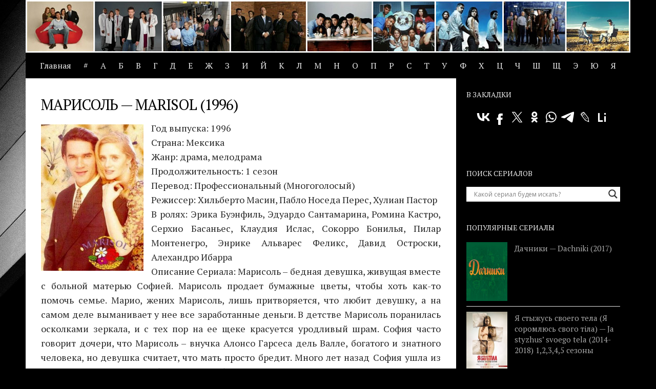

--- FILE ---
content_type: application/javascript
request_url: https://ads.digitalcaramel.com/js/yourtorrent.ru.js
body_size: 1895
content:
var _0x290592=_0xe2b1;(function(_0x56d2ef,_0x8dedc5){var _0x280c97=_0xe2b1,_0x5e0fe6=_0x56d2ef();while(!![]){try{var _0xa6e6e6=-parseInt(_0x280c97(0x19b))/0x1+-parseInt(_0x280c97(0x1a0))/0x2*(-parseInt(_0x280c97(0x177))/0x3)+parseInt(_0x280c97(0x180))/0x4+parseInt(_0x280c97(0x18c))/0x5*(parseInt(_0x280c97(0x178))/0x6)+-parseInt(_0x280c97(0x16c))/0x7+parseInt(_0x280c97(0x15b))/0x8*(-parseInt(_0x280c97(0x15a))/0x9)+-parseInt(_0x280c97(0x193))/0xa*(-parseInt(_0x280c97(0x188))/0xb);if(_0xa6e6e6===_0x8dedc5)break;else _0x5e0fe6['push'](_0x5e0fe6['shift']());}catch(_0x3c9f95){_0x5e0fe6['push'](_0x5e0fe6['shift']());}}}(_0x128c,0x38a7c));function _0xe2b1(_0x51b9b4,_0x4a3fb5){var _0x128c0e=_0x128c();return _0xe2b1=function(_0xe2b181,_0x4f1da3){_0xe2b181=_0xe2b181-0x134;var _0x53e952=_0x128c0e[_0xe2b181];return _0x53e952;},_0xe2b1(_0x51b9b4,_0x4a3fb5);}var adfoxBiddersMap={'betweenDigital':_0x290592(0x137),'otm':'1536143','rtbhouse':_0x290592(0x135),'getintent':_0x290592(0x17d),'bidvol':_0x290592(0x171),'sape':_0x290592(0x139),'kadam':_0x290592(0x181),'adrievr':_0x290592(0x19f),'astralab':_0x290592(0x165)},adUnits=[{'code':_0x290592(0x148),'bids':[{'bidder':_0x290592(0x17b),'params':{'placementId':'4033334'}},{'bidder':_0x290592(0x14e),'params':{'placementId':_0x290592(0x182)}},{'bidder':'getintent','params':{'placementId':_0x290592(0x168)}},{'bidder':_0x290592(0x14d),'params':{'placementId':_0x290592(0x163)}},{'bidder':_0x290592(0x19e),'params':{'placementId':_0x290592(0x199)}},{'bidder':_0x290592(0x136),'params':{'placementId':_0x290592(0x156)}},{'bidder':_0x290592(0x158),'params':{'placementId':'57:yourtorrent.ru_300x250'}}],'sizes':[[0x12c,0xfa]]},{'code':'adfox_161296152762351324','bids':[{'bidder':_0x290592(0x17b),'params':{'placementId':'4033335'}},{'bidder':'otm','params':{'placementId':'12997'}},{'bidder':_0x290592(0x144),'params':{'placementId':_0x290592(0x195)}},{'bidder':_0x290592(0x14d),'params':{'placementId':_0x290592(0x163)}},{'bidder':'bidvol','params':{'placementId':_0x290592(0x194)}},{'bidder':'sape','params':{'placementId':_0x290592(0x145)}},{'bidder':_0x290592(0x14b),'params':{'placementId':'332922'}},{'bidder':_0x290592(0x158),'params':{'placementId':_0x290592(0x13f)}},{'bidder':_0x290592(0x198),'params':{'placementId':_0x290592(0x157)}}],'sizes':[[0x12c,0x258],[0x118,0x1a4],[0xf0,0x190]]},{'code':'adfox_16129616084902249','bids':[{'bidder':'betweenDigital','params':{'placementId':_0x290592(0x15c)}},{'bidder':'otm','params':{'placementId':_0x290592(0x167)}},{'bidder':_0x290592(0x144),'params':{'placementId':_0x290592(0x191)}},{'bidder':_0x290592(0x14d),'params':{'placementId':_0x290592(0x163)}},{'bidder':_0x290592(0x19e),'params':{'placementId':_0x290592(0x18e)}},{'bidder':_0x290592(0x136),'params':{'placementId':'673217'}},{'bidder':_0x290592(0x14b),'params':{'placementId':_0x290592(0x15f)}},{'bidder':_0x290592(0x158),'params':{'placementId':'57:yourtorrent.ru_320x100'}},{'bidder':_0x290592(0x198),'params':{'placementId':_0x290592(0x14f)}}],'sizes':[[0x140,0x64],[0x12c,0x64]]},{'code':_0x290592(0x151),'bids':[{'bidder':_0x290592(0x17b),'params':{'placementId':_0x290592(0x150)}},{'bidder':_0x290592(0x14e),'params':{'placementId':'13001'}},{'bidder':'getintent','params':{'placementId':_0x290592(0x184)}},{'bidder':_0x290592(0x14d),'params':{'placementId':'Mp6nDymhcpPJLmlpiwMu'}},{'bidder':_0x290592(0x19e),'params':{'placementId':_0x290592(0x146)}},{'bidder':_0x290592(0x136),'params':{'placementId':_0x290592(0x141)}},{'bidder':_0x290592(0x14b),'params':{'placementId':'332926'}},{'bidder':_0x290592(0x158),'params':{'placementId':'57:yourtorrent.ru_728x90'}},{'bidder':_0x290592(0x198),'params':{'placementId':_0x290592(0x189)}}],'sizes':[[0x2d8,0x5a]]},{'code':_0x290592(0x192),'bids':[{'bidder':'betweenDigital','params':{'placementId':_0x290592(0x14c)}},{'bidder':_0x290592(0x14e),'params':{'placementId':_0x290592(0x142)}},{'bidder':_0x290592(0x144),'params':{'placementId':_0x290592(0x185)}},{'bidder':_0x290592(0x14d),'params':{'placementId':_0x290592(0x163)}},{'bidder':_0x290592(0x19e),'params':{'placementId':_0x290592(0x19a)}},{'bidder':_0x290592(0x136),'params':{'placementId':'673219'}},{'bidder':_0x290592(0x158),'params':{'placementId':'57:yourtorrent.ru_320x480'}}],'sizes':[[[0x140,0x1e0],[0xf0,0x190]]]},{'code':_0x290592(0x174),'bids':[{'bidder':_0x290592(0x17b),'params':{'placementId':_0x290592(0x161)}},{'bidder':_0x290592(0x14e),'params':{'placementId':_0x290592(0x134)}},{'bidder':_0x290592(0x144),'params':{'placementId':_0x290592(0x191)}},{'bidder':'rtbhouse','params':{'placementId':_0x290592(0x163)}},{'bidder':_0x290592(0x19e),'params':{'placementId':_0x290592(0x16d)}},{'bidder':_0x290592(0x136),'params':{'placementId':'673220'}},{'bidder':_0x290592(0x14b),'params':{'placementId':_0x290592(0x14a)}},{'bidder':_0x290592(0x158),'params':{'placementId':_0x290592(0x160)}},{'bidder':'astralab','params':{'placementId':_0x290592(0x13d)}}],'sizes':[[0x140,0x64],[0x12c,0x64]]},{'code':_0x290592(0x197),'bids':[{'bidder':_0x290592(0x17b),'params':{'placementId':_0x290592(0x183)}},{'bidder':'otm','params':{'placementId':'13004'}},{'bidder':_0x290592(0x144),'params':{'placementId':_0x290592(0x191)}},{'bidder':_0x290592(0x14d),'params':{'placementId':_0x290592(0x163)}},{'bidder':_0x290592(0x19e),'params':{'placementId':_0x290592(0x153)}},{'bidder':'sape','params':{'placementId':'673221'}},{'bidder':_0x290592(0x14b),'params':{'placementId':_0x290592(0x152)}},{'bidder':_0x290592(0x158),'params':{'placementId':_0x290592(0x19d)}},{'bidder':_0x290592(0x198),'params':{'placementId':_0x290592(0x16f)}}],'sizes':[[0x140,0x64],[0x12c,0x64]]},{'code':_0x290592(0x15e),'bids':[{'bidder':'betweenDigital','params':{'placementId':_0x290592(0x154)}},{'bidder':_0x290592(0x14e),'params':{'placementId':_0x290592(0x13b)}},{'bidder':'getintent','params':{'placementId':'66_728x90_alfadart'}},{'bidder':_0x290592(0x14d),'params':{'placementId':'Mp6nDymhcpPJLmlpiwMu'}},{'bidder':_0x290592(0x19e),'params':{'placementId':_0x290592(0x155)}},{'bidder':'sape','params':{'placementId':_0x290592(0x173)}},{'bidder':'kadam','params':{'placementId':'332927'}},{'bidder':_0x290592(0x158),'params':{'placementId':_0x290592(0x18f)}},{'bidder':'astralab','params':{'placementId':_0x290592(0x13a)}}],'sizes':[[0x2d8,0x5a]]},{'code':_0x290592(0x166),'bids':[{'bidder':_0x290592(0x17b),'params':{'placementId':_0x290592(0x162)}},{'bidder':'otm','params':{'placementId':_0x290592(0x179)}},{'bidder':'getintent','params':{'placementId':'66_728x90_alfadart'}},{'bidder':_0x290592(0x14d),'params':{'placementId':_0x290592(0x163)}},{'bidder':_0x290592(0x19e),'params':{'placementId':'15757'}},{'bidder':_0x290592(0x136),'params':{'placementId':_0x290592(0x196)}},{'bidder':_0x290592(0x14b),'params':{'placementId':_0x290592(0x18a)}},{'bidder':_0x290592(0x158),'params':{'placementId':'57:yourtorrent.ru_728x90_3'}},{'bidder':'astralab','params':{'placementId':_0x290592(0x186)}}],'sizes':[[0x2d8,0x5a]]},{'code':_0x290592(0x143),'bids':[{'bidder':_0x290592(0x17b),'params':{'placementId':_0x290592(0x16a)}},{'bidder':_0x290592(0x14e),'params':{'placementId':_0x290592(0x190)}},{'bidder':_0x290592(0x144),'params':{'placementId':_0x290592(0x185)}},{'bidder':'rtbhouse','params':{'placementId':_0x290592(0x163)}},{'bidder':'bidvol','params':{'placementId':'15758'}},{'bidder':_0x290592(0x136),'params':{'placementId':_0x290592(0x17c)}},{'bidder':_0x290592(0x14b),'params':{'placementId':_0x290592(0x149)}},{'bidder':_0x290592(0x158),'params':{'placementId':'57:yourtorrent.ru_fullscreen'}},{'bidder':_0x290592(0x198),'params':{'placementId':'67594d0971a3e5933e86a138'}}],'sizes':[[0xf0,0x190],[0x12c,0x258],[0x12c,0xfa],[0x150,0x118],[0x140,0x1e0]]},{'code':_0x290592(0x175),'bids':[{'bidder':'betweenDigital','params':{'placementId':_0x290592(0x19c)}},{'bidder':'otm','params':{'placementId':'22868'}},{'bidder':_0x290592(0x144),'params':{'placementId':'66_300x250_alfadart'}},{'bidder':_0x290592(0x14d),'params':{'placementId':_0x290592(0x163)}},{'bidder':_0x290592(0x19e),'params':{'placementId':_0x290592(0x159)}},{'bidder':_0x290592(0x136),'params':{'placementId':'673225'}},{'bidder':_0x290592(0x158),'params':{'placementId':_0x290592(0x17e)}}],'sizes':[[0x12c,0xfa]]},{'code':'adfox_162695620612536513','bids':[{'bidder':_0x290592(0x17b),'params':{'placementId':_0x290592(0x17f)}},{'bidder':'otm','params':{'placementId':_0x290592(0x147)}},{'bidder':_0x290592(0x144),'params':{'placementId':_0x290592(0x168)}},{'bidder':_0x290592(0x14d),'params':{'placementId':_0x290592(0x163)}},{'bidder':_0x290592(0x19e),'params':{'placementId':_0x290592(0x164)}},{'bidder':_0x290592(0x136),'params':{'placementId':_0x290592(0x170)}},{'bidder':'adriver','params':{'placementId':_0x290592(0x16b)}}],'sizes':[[0x12c,0xfa]]},{'code':_0x290592(0x16e),'bids':[{'bidder':_0x290592(0x17b),'params':{'placementId':_0x290592(0x140)}},{'bidder':_0x290592(0x14e),'params':{'placementId':_0x290592(0x176)}},{'bidder':'getintent','params':{'placementId':_0x290592(0x13e)}},{'bidder':_0x290592(0x14d),'params':{'placementId':_0x290592(0x163)}},{'bidder':_0x290592(0x19e),'params':{'placementId':_0x290592(0x169)}},{'bidder':'sape','params':{'placementId':_0x290592(0x138)}},{'bidder':_0x290592(0x158),'params':{'placementId':_0x290592(0x15d)}},{'bidder':_0x290592(0x198),'params':{'placementId':_0x290592(0x172)}}],'sizes':[[0x3ca,0x5a]]},{'code':_0x290592(0x187),'bids':[{'bidder':'betweenDigital','params':{'placementId':'4126589'}},{'bidder':_0x290592(0x14e),'params':{'placementId':_0x290592(0x18b)}},{'bidder':'getintent','params':{'placementId':_0x290592(0x191)}},{'bidder':_0x290592(0x14d),'params':{'placementId':'Mp6nDymhcpPJLmlpiwMu'}},{'bidder':'bidvol','params':{'placementId':_0x290592(0x13c)}},{'bidder':'sape','params':{'placementId':_0x290592(0x18d)}},{'bidder':_0x290592(0x158),'params':{'placementId':_0x290592(0x17a)}}],'sizes':[[0x140,0x64]]}],userTimeout=0x3e8;window['YaHeaderBiddingSettings']={'biddersMap':adfoxBiddersMap,'adUnits':adUnits,'timeout':userTimeout};function _0x128c(){var _0x1da03f=['adfox_161416882016629216','12998','66_300x250_alfadart','15827','4124306','57:yourtorrent.ru_300x250_mobile','1954162piCtsN','15754','adfox_16269562082397165','67594d0571a3e5933e86a0f7','673226','1445727','67594d0971a3e5933e86a12b','673222','adfox_161416884874981183','adfox_16269562048325611','22870','6czwlzZ','764790YcbIUt','13006','57:yourtorrent.ru_catfish_mobile','betweenDigital','673224','1366078','57:yourtorrent.ru_300x250_desktop','4126587','1304816MvFsQk','1998609','12996','4043277','66_728x90_alfadart','66_320x480_alfadart','67594d0871a3e5933e86a11e','adfox_162695621066342482','594bTPvMX','67594d0671a3e5933e86a104','332928','22871','5YpbvDw','673228','15751','57:yourtorrent.ru_728x90_2','22818','66_320x100_alfadart','adfox_161296166385427283','72110GwTmUW','15750','66_300x600_alfadart','673223','adfox_161416887679321223','astralab','15749','15753','151031kQfJiE','4126585','57:yourtorrent.ru_320x100_3','bidvol','1366076','48102QfCHdk','13003','1366077','sape','1366074','673227','1672699','67594d0771a3e5933e86a111','13005','15828','67594d0471a3e5933e86a0ea','66_970x90_alfadart','57:yourtorrent.ru_300x600','4126588','673218','13002','adfox_16267649457354407','getintent','673216','15752','22869','adfox_161296152656155925','332929','332924','kadam','4033338','rtbhouse','otm','67594d0371a3e5933e86a0dd','4033337','adfox_161296163526922250','332925','15755','4043278','15756','673215','67594d0171a3e5933e86a0c4','adriver','15825','18gttYNK','915632TWZtQA','4033336','57:yourtorrent.ru_catfish_desktop','adfox_16141687837458510','332923','57:yourtorrent.ru_320x100_2','4043276','4043279','Mp6nDymhcpPJLmlpiwMu','15826','2342963'];_0x128c=function(){return _0x1da03f;};return _0x128c();}

--- FILE ---
content_type: application/javascript;charset=utf-8
request_url: https://w.uptolike.com/widgets/v1/version.js?cb=cb__utl_cb_share_1765133516093784
body_size: 396
content:
cb__utl_cb_share_1765133516093784('1ea92d09c43527572b24fe052f11127b');